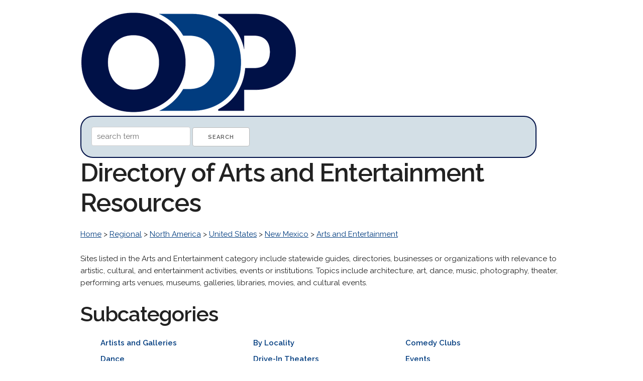

--- FILE ---
content_type: text/html; charset=UTF-8
request_url: http://www.odp.org/Regional/North_America/United_States/New_Mexico/Arts_and_Entertainment
body_size: 10456
content:
<!DOCTYPE html>
<html lang="en">
<head>

  <!-- Basic Page Needs
  –––––––––––––––––––––––––––––––––––––––––––––––––– -->
  <meta charset="utf-8">
  <title>Arts and Entertainment Web Directory: ODP.org   &gt; Regional    &gt; North America    &gt; United States    &gt; New Mexico    &gt; Arts and Entertainment    Directory</title>
  <meta name="description" content="Find high quality  web resources in our human edited online directory.  ">
  <meta name="author" content="">

  <!-- Mobile Specific Metas
  –––––––––––––––––––––––––––––––––––––––––––––––––– -->
  <meta name="viewport" content="width=device-width, initial-scale=1">

  <!-- FONT
  –––––––––––––––––––––––––––––––––––––––––––––––––– -->
  <link href="//fonts.googleapis.com/css?family=Raleway:400,300,600" rel="stylesheet" type="text/css">

  <!-- CSS
  –––––––––––––––––––––––––––––––––––––––––––––––––– -->
  <link rel="stylesheet" href="http://odp.org/css/normalize.css">
  <link rel="stylesheet" href="http://odp.org/css/skeleton.css">


</head>
<body>
<div class="container">
<br />

<div class="socialbuttons">
<div id="fb-root"></div>
<script>(function(d, s, id) {
  var js, fjs = d.getElementsByTagName(s)[0];
  if (d.getElementById(id)) return;
  js = d.createElement(s); js.id = id;
  js.src = "//connect.facebook.net/en_US/sdk.js#xfbml=1&version=v2.8";
  fjs.parentNode.insertBefore(js, fjs);
}(document, 'script', 'facebook-jssdk'));</script>
<div class="fb-like" data-href="https://www.facebook.com/opendirectoryprojectorg" data-layout="box_count" data-action="like" data-show-faces="true" data-share="true"></div>
</div>
<a href="http://odp.org/"><img src="http://odp.org/logo/odp.png" width="431px" height="200px" alt="The Open Directory Project." border="0"/></a>

<div class="searchdiv">
<form method="post" action="/search/">
<input type="hidden" name="token" value="a9a378e614b809b0cb6ab685536828752c2a78b8be8dd9186c1558a0fc99f2e4" />
<input type="text" name="q" value="" placeholder="search term"/>
<input type="submit" value="Search" /> 
</form>
</div>

<h1>Directory of Arts and Entertainment Resources</h1>

    <p>
        <a href="/">Home</a> >
            <a href="/Regional">Regional</a>  >             <a href="/Regional/North_America">North America</a>  >             <a href="/Regional/North_America/United_States">United States</a>  >             <a href="/Regional/North_America/United_States/New_Mexico">New Mexico</a>  >             <a href="/Regional/North_America/United_States/New_Mexico/Arts_and_Entertainment">Arts and Entertainment</a>         </p>

<p><p>Sites listed in the Arts and Entertainment category include statewide guides, directories, businesses or organizations with relevance to artistic, cultural, and entertainment activities, events or institutions. Topics include architecture, art, dance, music, photography, theater, performing arts venues, museums, galleries, libraries, movies, and cultural events.</p></p>

<h2>Subcategories</h2>
<ul id="triple">
    <li><a href="/Regional/North_America/United_States/New_Mexico/Arts_and_Entertainment/Artists_and_Galleries" style="text-decoration:none"><strong>Artists and Galleries</strong></a></li>
    <li><a href="/Regional/North_America/United_States/New_Mexico/Arts_and_Entertainment/By_Locality" style="text-decoration:none"><strong>By Locality</strong></a></li>
    <li><a href="/Arts/Performing_Arts/Comedy/Clubs_and_Venues/North_America/United_States/New_Mexico" style="text-decoration:none"><strong>Comedy Clubs</strong></a></li>
    <li><a href="/Regional/North_America/United_States/New_Mexico/Arts_and_Entertainment/Dance" style="text-decoration:none"><strong>Dance</strong></a></li>
    <li><a href="/Arts/Movies/Theaters/Drive-In_Theaters/United_States/New_Mexico" style="text-decoration:none"><strong>Drive-In Theaters</strong></a></li>
    <li><a href="/Regional/North_America/United_States/New_Mexico/Arts_and_Entertainment/Events" style="text-decoration:none"><strong>Events</strong></a></li>
    <li><a href="/Society/Holidays/Halloween/Haunted_Attractions/Commercial_Attractions/United_States/New_Mexico" style="text-decoration:none"><strong>Haunted Houses</strong></a></li>
    <li><a href="/Regional/North_America/United_States/New_Mexico/Arts_and_Entertainment/Libraries" style="text-decoration:none"><strong>Libraries</strong></a></li>
    <li><a href="/Arts/Performing_Arts/Magic/Magicians/By_Region/United_States/New_Mexico" style="text-decoration:none"><strong>Magicians</strong></a></li>
    <li><a href="/Arts/Movies/Theaters/Indoor_Theaters/United_States/New_Mexico" style="text-decoration:none"><strong>Movie Theaters</strong></a></li>
    <li><a href="/Regional/North_America/United_States/New_Mexico/Arts_and_Entertainment/Museums" style="text-decoration:none"><strong>Museums</strong></a></li>
    <li><a href="/Regional/North_America/United_States/New_Mexico/Arts_and_Entertainment/Music" style="text-decoration:none"><strong>Music</strong></a></li>
    <li><a href="/Arts/Organizations/Regional/United_States/New_Mexico" style="text-decoration:none"><strong>Organizations</strong></a></li>
    <li><a href="/Regional/North_America/United_States/New_Mexico/Arts_and_Entertainment/Photography" style="text-decoration:none"><strong>Photography</strong></a></li>
    <li><a href="/Regional/North_America/United_States/New_Mexico/Business_and_Economy/Restaurants_and_Bars" style="text-decoration:none"><strong>Restaurants and Bars</strong></a></li>
    <li><a href="/Arts/Genres/Science_Fiction_and_Fantasy/Fandom/Conventions_and_Organizations/Regional/United_States/New_Mexico" style="text-decoration:none"><strong>Science Fiction and Fantasy Conventions and Organizations</strong></a></li>
    <li><a href="/Arts/Bodyart/Tattoo/Studios/North_America/United_States/New_Mexico" style="text-decoration:none"><strong>Tattoo Studios</strong></a></li>
    <li><a href="/Regional/North_America/United_States/New_Mexico/Arts_and_Entertainment/Theater" style="text-decoration:none"><strong>Theater</strong></a></li>
</ul>
<div style="clear:both"></div>

<h2>Resources in This Category</h2>
<ul>

    <li class="listings">
    <h4><a href="http://www.folkmads.org/" target="_blank" style="text-decoration:none"><strong>New Mexico Folk Music and Dance Society (FolkMADS)</strong></a></h4>
	<p><font color="#013C7F"><strong>http://www.folkmads.org/</strong></font> <br /> Sponsors Albuquerque, Santa Fe, and Taos contra dances, megabands, concerts, camps, and other special events.</p>
    </li>	
    <li class="listings">
    <h4><a href="http://www.newmexicoculture.org/" target="_blank" style="text-decoration:none"><strong>New Mexico Office of Cultural Affairs</strong></a></h4>
	<p><font color="#013C7F"><strong>http://www.newmexicoculture.org/</strong></font> <br /> Offers previews of the many cultural events and historical sites, which include museums, monuments, state library, and arts.</p>
    </li>	
</ul>

<h2>Related Categories</h2>
<ul>
    <li>
    <a href="/">Home</a> >
            <a href="/Arts">Arts</a> >             <a href="/Arts/Performing_Arts">Performing Arts</a> >             <a href="/Arts/Performing_Arts/Theatre">Theatre</a> >             <a href="/Arts/Performing_Arts/Theatre/Community_Theatre">Community Theatre</a> >             <a href="/Arts/Performing_Arts/Theatre/Community_Theatre/United_States">United States</a> >             <a href="/Arts/Performing_Arts/Theatre/Community_Theatre/United_States/New_Mexico">New Mexico</a>        </li>
    <li>
    <a href="/">Home</a> >
            <a href="/Arts">Arts</a> >             <a href="/Arts/Performing_Arts">Performing Arts</a> >             <a href="/Arts/Performing_Arts/Theatre">Theatre</a> >             <a href="/Arts/Performing_Arts/Theatre/Troupes_and_Companies">Troupes and Companies</a> >             <a href="/Arts/Performing_Arts/Theatre/Troupes_and_Companies/North_America">North America</a> >             <a href="/Arts/Performing_Arts/Theatre/Troupes_and_Companies/North_America/United_States">United States</a> >             <a href="/Arts/Performing_Arts/Theatre/Troupes_and_Companies/North_America/United_States/New_Mexico">New Mexico</a>        </li>
    <li>
    <a href="/">Home</a> >
            <a href="/Regional">Regional</a> >             <a href="/Regional/North_America">North America</a> >             <a href="/Regional/North_America/United_States">United States</a> >             <a href="/Regional/North_America/United_States/Regions">Regions</a> >             <a href="/Regional/North_America/United_States/Regions/Southwest">Southwest</a> >             <a href="/Regional/North_America/United_States/Regions/Southwest/Arts_and_Entertainment">Arts and Entertainment</a>        </li>
    <li>
    <a href="/">Home</a> >
            <a href="/Regional">Regional</a> >             <a href="/Regional/North_America">North America</a> >             <a href="/Regional/North_America/United_States">United States</a> >             <a href="/Regional/North_America/United_States/Arts_and_Entertainment">Arts and Entertainment</a>        </li>
</ul>


<p>&nbsp;</p>

    <p>
        <a href="/">Home</a> >
            <a href="/Regional">Regional</a>  >             <a href="/Regional/North_America">North America</a>  >             <a href="/Regional/North_America/United_States">United States</a>  >             <a href="/Regional/North_America/United_States/New_Mexico">New Mexico</a>  >             <a href="/Regional/North_America/United_States/New_Mexico/Arts_and_Entertainment">Arts and Entertainment</a>         </p>


<p>&nbsp;</p>
<hr>

<p>&nbsp;</p>
<p>Thanks to DMOZ, which built a great web directory for nearly two decades and freely shared it with the web. <a href="http://odp.org/about.html">About us</a></p>

<p>&nbsp;</p>


<script src="//static.getclicky.com/js" type="text/javascript"></script>
<script type="text/javascript">try{ clicky.init(101032546); }catch(e){}</script>
<noscript><p><img alt="Clicky" width="1" height="1" src="//in.getclicky.com/101032546ns.gif" /></p></noscript>

</div>
</body>
</html>
